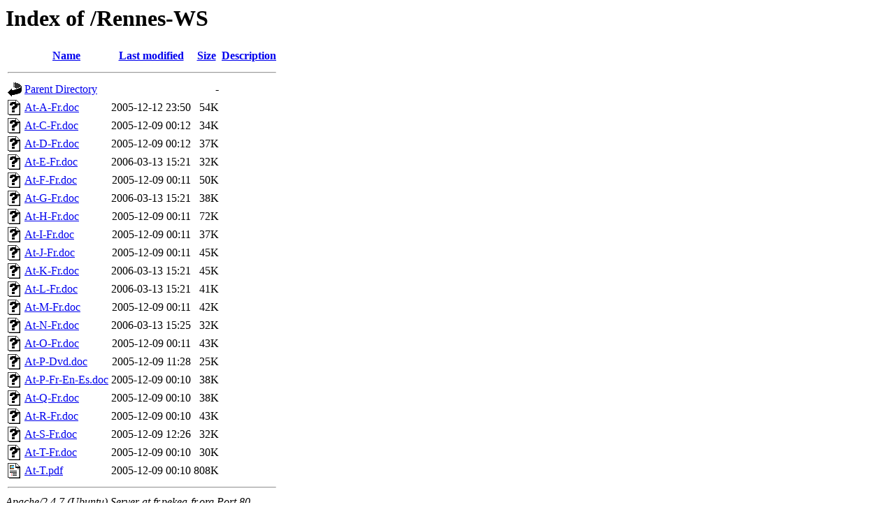

--- FILE ---
content_type: text/html;charset=UTF-8
request_url: http://fr.pekea-fr.org/Rennes-WS/
body_size: 720
content:
<!DOCTYPE HTML PUBLIC "-//W3C//DTD HTML 3.2 Final//EN">
<html>
 <head>
  <title>Index of /Rennes-WS</title>
 </head>
 <body>
<h1>Index of /Rennes-WS</h1>
  <table>
   <tr><th valign="top"><img src="/icons/blank.gif" alt="[ICO]"></th><th><a href="?C=N;O=D">Name</a></th><th><a href="?C=M;O=A">Last modified</a></th><th><a href="?C=S;O=A">Size</a></th><th><a href="?C=D;O=A">Description</a></th></tr>
   <tr><th colspan="5"><hr></th></tr>
<tr><td valign="top"><img src="/icons/back.gif" alt="[PARENTDIR]"></td><td><a href="/">Parent Directory</a></td><td>&nbsp;</td><td align="right">  - </td><td>&nbsp;</td></tr>
<tr><td valign="top"><img src="/icons/unknown.gif" alt="[   ]"></td><td><a href="At-A-Fr.doc">At-A-Fr.doc</a></td><td align="right">2005-12-12 23:50  </td><td align="right"> 54K</td><td>&nbsp;</td></tr>
<tr><td valign="top"><img src="/icons/unknown.gif" alt="[   ]"></td><td><a href="At-C-Fr.doc">At-C-Fr.doc</a></td><td align="right">2005-12-09 00:12  </td><td align="right"> 34K</td><td>&nbsp;</td></tr>
<tr><td valign="top"><img src="/icons/unknown.gif" alt="[   ]"></td><td><a href="At-D-Fr.doc">At-D-Fr.doc</a></td><td align="right">2005-12-09 00:12  </td><td align="right"> 37K</td><td>&nbsp;</td></tr>
<tr><td valign="top"><img src="/icons/unknown.gif" alt="[   ]"></td><td><a href="At-E-Fr.doc">At-E-Fr.doc</a></td><td align="right">2006-03-13 15:21  </td><td align="right"> 32K</td><td>&nbsp;</td></tr>
<tr><td valign="top"><img src="/icons/unknown.gif" alt="[   ]"></td><td><a href="At-F-Fr.doc">At-F-Fr.doc</a></td><td align="right">2005-12-09 00:11  </td><td align="right"> 50K</td><td>&nbsp;</td></tr>
<tr><td valign="top"><img src="/icons/unknown.gif" alt="[   ]"></td><td><a href="At-G-Fr.doc">At-G-Fr.doc</a></td><td align="right">2006-03-13 15:21  </td><td align="right"> 38K</td><td>&nbsp;</td></tr>
<tr><td valign="top"><img src="/icons/unknown.gif" alt="[   ]"></td><td><a href="At-H-Fr.doc">At-H-Fr.doc</a></td><td align="right">2005-12-09 00:11  </td><td align="right"> 72K</td><td>&nbsp;</td></tr>
<tr><td valign="top"><img src="/icons/unknown.gif" alt="[   ]"></td><td><a href="At-I-Fr.doc">At-I-Fr.doc</a></td><td align="right">2005-12-09 00:11  </td><td align="right"> 37K</td><td>&nbsp;</td></tr>
<tr><td valign="top"><img src="/icons/unknown.gif" alt="[   ]"></td><td><a href="At-J-Fr.doc">At-J-Fr.doc</a></td><td align="right">2005-12-09 00:11  </td><td align="right"> 45K</td><td>&nbsp;</td></tr>
<tr><td valign="top"><img src="/icons/unknown.gif" alt="[   ]"></td><td><a href="At-K-Fr.doc">At-K-Fr.doc</a></td><td align="right">2006-03-13 15:21  </td><td align="right"> 45K</td><td>&nbsp;</td></tr>
<tr><td valign="top"><img src="/icons/unknown.gif" alt="[   ]"></td><td><a href="At-L-Fr.doc">At-L-Fr.doc</a></td><td align="right">2006-03-13 15:21  </td><td align="right"> 41K</td><td>&nbsp;</td></tr>
<tr><td valign="top"><img src="/icons/unknown.gif" alt="[   ]"></td><td><a href="At-M-Fr.doc">At-M-Fr.doc</a></td><td align="right">2005-12-09 00:11  </td><td align="right"> 42K</td><td>&nbsp;</td></tr>
<tr><td valign="top"><img src="/icons/unknown.gif" alt="[   ]"></td><td><a href="At-N-Fr.doc">At-N-Fr.doc</a></td><td align="right">2006-03-13 15:25  </td><td align="right"> 32K</td><td>&nbsp;</td></tr>
<tr><td valign="top"><img src="/icons/unknown.gif" alt="[   ]"></td><td><a href="At-O-Fr.doc">At-O-Fr.doc</a></td><td align="right">2005-12-09 00:11  </td><td align="right"> 43K</td><td>&nbsp;</td></tr>
<tr><td valign="top"><img src="/icons/unknown.gif" alt="[   ]"></td><td><a href="At-P-Dvd.doc">At-P-Dvd.doc</a></td><td align="right">2005-12-09 11:28  </td><td align="right"> 25K</td><td>&nbsp;</td></tr>
<tr><td valign="top"><img src="/icons/unknown.gif" alt="[   ]"></td><td><a href="At-P-Fr-En-Es.doc">At-P-Fr-En-Es.doc</a></td><td align="right">2005-12-09 00:10  </td><td align="right"> 38K</td><td>&nbsp;</td></tr>
<tr><td valign="top"><img src="/icons/unknown.gif" alt="[   ]"></td><td><a href="At-Q-Fr.doc">At-Q-Fr.doc</a></td><td align="right">2005-12-09 00:10  </td><td align="right"> 38K</td><td>&nbsp;</td></tr>
<tr><td valign="top"><img src="/icons/unknown.gif" alt="[   ]"></td><td><a href="At-R-Fr.doc">At-R-Fr.doc</a></td><td align="right">2005-12-09 00:10  </td><td align="right"> 43K</td><td>&nbsp;</td></tr>
<tr><td valign="top"><img src="/icons/unknown.gif" alt="[   ]"></td><td><a href="At-S-Fr.doc">At-S-Fr.doc</a></td><td align="right">2005-12-09 12:26  </td><td align="right"> 32K</td><td>&nbsp;</td></tr>
<tr><td valign="top"><img src="/icons/unknown.gif" alt="[   ]"></td><td><a href="At-T-Fr.doc">At-T-Fr.doc</a></td><td align="right">2005-12-09 00:10  </td><td align="right"> 30K</td><td>&nbsp;</td></tr>
<tr><td valign="top"><img src="/icons/layout.gif" alt="[   ]"></td><td><a href="At-T.pdf">At-T.pdf</a></td><td align="right">2005-12-09 00:10  </td><td align="right">808K</td><td>&nbsp;</td></tr>
   <tr><th colspan="5"><hr></th></tr>
</table>
<address>Apache/2.4.7 (Ubuntu) Server at fr.pekea-fr.org Port 80</address>
</body></html>
